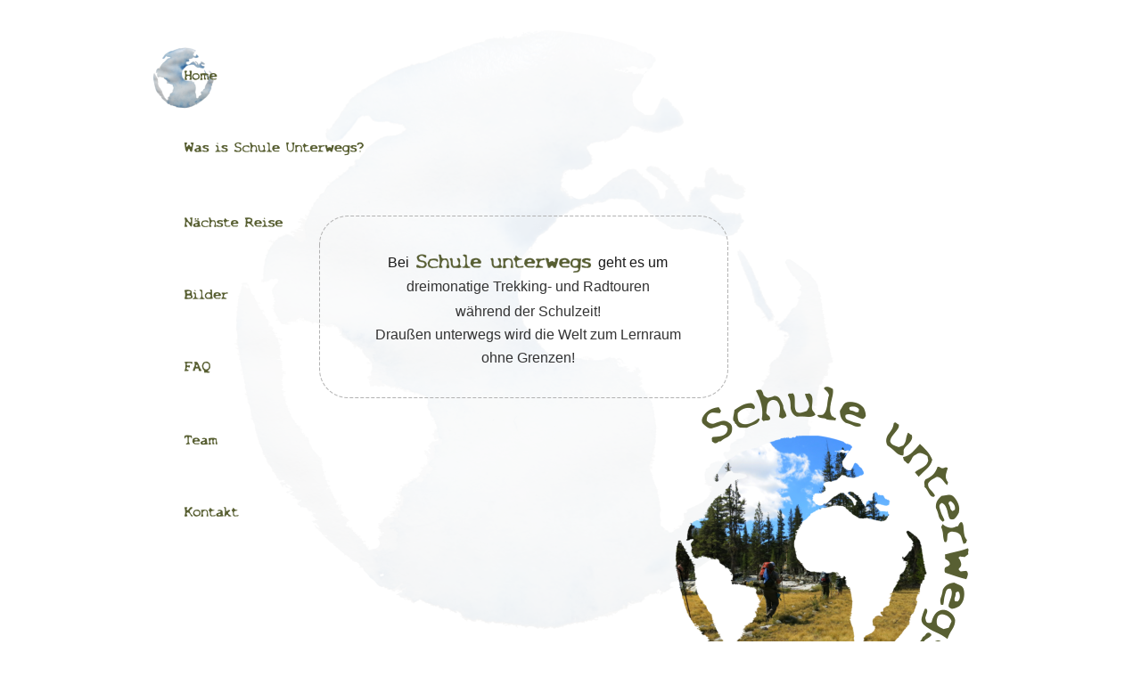

--- FILE ---
content_type: text/html
request_url: https://schuleunterwegs.de/
body_size: 2207
content:
<!DOCTYPE html PUBLIC "-//W3C//DTD XHTML 1.0 Transitional//EN" "http://www.w3.org/TR/xhtml1/DTD/xhtml1-transitional.dtd">
<html xmlns="http://www.w3.org/1999/xhtml">
<head>
 <meta name="XAR Files" content="index_htm_files/xr_files.txt"/>
 <title>Schule unterwegs, Trekkingtouren und Radtouren während der Schulzeit</title>
 <meta http-equiv="Content-Type" content="text/html; charset=Windows-1252"/>
 <meta name="Generator" content="Xara HTML filter v.4.0.4.655"/>
 <meta name="keywords" content="Schule unterwegs, Schuleunterwegs, Trekkingtour, Fahrradtour, Schülerreise, Sprachreise, Wildnispädagogik, schulmüde, während der Schulzeit"/>
 <meta name="description" content="Bei Schule unterwegs geht es um dreimonatige Trekking- und Radtourden während der Schulzeit. Draußen unterwegs wird die Welt zum Lernraum ohne Grenzen."/>
 <script type="text/javascript" src="index_htm_files/menu.js"></script>
 <link rel="stylesheet" type="text/css" href="index_htm_files/xr_main.css"/>
 <link rel="stylesheet" type="text/css" href="index_htm_files/xr_text.css"/>
 <link rel="shortcut icon" href="index_htm_files/favicon.ico"/>
 <link rel="icon" type="image/vnd.microsoft.icon" href="index_htm_files/favicon.ico"/>
 <link rel="icon" type="image/png" href="index_htm_files/favicon.png"/>
 <script type="text/javascript" src="index_htm_files/roe.js"></script>
</head>
<body>
<div class="xr_ap" id="xr_xr" style="width: 955px; height: 1040px; top:0px; left:50%; margin-left: -478px;">
 <script type="text/javascript">var xr_xr=document.getElementById("xr_xr")</script>
<!--[if IE]><div class="xr_ap" id="xr_xri" style="width: 955px; height: 1040px; clip: rect(0px 955px 1040px 0px);"><![endif]-->
<!--[if !IE]>--><div class="xr_ap" id="xr_xri" style="width: 955px; height: 1040px; clip: rect(0px, 955px, 1040px, 0px);"><!--<![endif]-->
 <img class="xr_ap" src="index_htm_files/0.png" alt="" title="" style="left: 99px; top: 34px; width: 674px; height: 673px;"/>
 <img class="xr_ap" src="index_htm_files/1.png" alt="" title="" style="left: 573px; top: 432px; width: 351px; height: 360px;"/>
 <img class="xr_ap" src="index_htm_files/2.png" alt="" id="LiveCopy:58Set0" title="" style="left: 8px; top: 53px; width: 69px; height: 69px;"/>
 <img class="xr_ap" src="index_htm_files/3.png" alt="" title="" style="left: 43px; top: 79px; width: 52px; height: 11px;"/>
 <a href="was%20is%20schule%20unterwegs.htm" target="_self" onclick="return(xr_nn());">
  <img class="xr_ap" src="index_htm_files/4.png" alt="" title="" onmousemove="xr_mmo(this,0)" onmouseover="xr_openmenu1(event);return false;" style="left: 43px; top: 159px; width: 202px; height: 16px;"/>
 </a>
 <a href="naechste%20reise.htm" target="_self" onclick="return(xr_nn());">
  <img class="xr_ap" src="index_htm_files/5.png" alt="" title="" onmousemove="xr_mmo(this,0)" onmouseover="xr_openmenu2(event);return false;" style="left: 43px; top: 244px; width: 112px; height: 11px;"/>
 </a>
 <a href="bilder.htm" target="_self" onclick="return(xr_nn());">
  <img class="xr_ap" src="index_htm_files/6.png" alt="" title="" onmousemove="xr_mo(this,0,event)" style="left: 43px; top: 325px; width: 50px; height: 11px;"/>
 </a>
 <a href="faq.htm" target="_self" onclick="return(xr_nn());">
  <img class="xr_ap" src="index_htm_files/7.png" alt="" title="" onmousemove="xr_mo(this,0,event)" style="left: 43px; top: 405px; width: 30px; height: 14px;"/>
 </a>
 <a href="team.htm" target="_self" onclick="return(xr_nn());">
  <img class="xr_ap" src="index_htm_files/8.png" alt="" title="" onmousemove="xr_mo(this,0,event)" style="left: 43px; top: 488px; width: 38px; height: 12px;"/>
 </a>
 <a href="kontakt.htm" target="_self" onclick="return(xr_nn());">
  <img class="xr_ap" src="index_htm_files/9.png" alt="" title="" onmousemove="xr_mo(this,0,event)" style="left: 43px; top: 569px; width: 62px; height: 11px;"/>
 </a>
 <span class="xr_s0" style="position: absolute; left:40px; top:925px;">
  <span class="xr_tl" style="top: -11px;"><span id="LiveCopy:58Set12"></span><a href="was%20is%20schule%20unterwegs.htm" onclick="return(xr_nn());" onmousemove="xr_mo(this,0)" ><span class="xr_s0">Was ist Schule unterwegs?</span></a></span>
  <span class="xr_tl" style="top: 21px;"><a href="geschichte.htm" onclick="return(xr_nn());" onmousemove="xr_mo(this,0)" ><span class="xr_s0">Geschichte</span></a></span>
  <span class="xr_tl" style="top: 52px;"><a href="artikel%20und%20berichte.htm" onclick="return(xr_nn());" onmousemove="xr_mo(this,0)" ><span class="xr_s0">Berichte</span></a></span>
 </span>
 <span class="xr_s0" style="position: absolute; left:251px; top:925px;">
  <span class="xr_tl" style="top: -11px;"><span id="LiveCopy:58Set13"></span><a href="naechste%20reise.htm" onclick="return(xr_nn());" onmousemove="xr_mo(this,0)" ><span class="xr_s0">N&#228;chste Reise</span></a></span>
  <span class="xr_tl" style="top: 21px;"><a href="trekkingtour%20durch%20nz.htm" onclick="return(xr_nn());" onmousemove="xr_mo(this,0)" ><span class="xr_s0">Trekkingtour durch Neuseeland</span></a></span>
  <span class="xr_tl" style="top: 52px;"><a href="radtour%20durch%20australien.htm" onclick="return(xr_nn());" onmousemove="xr_mo(this,0)" ><span class="xr_s0">Radtour durch Australien</span></a></span>
  <span class="xr_tl" style="top: 83px;"><a href="wie%20teilnehmen.htm" onclick="return(xr_nn());" onmousemove="xr_mo(this,0)" ><span class="xr_s0">Wie teilnehmen?</span></a></span>
 </span>
 <span class="xr_s0" style="position: absolute; left:578px; top:926px;">
  <span class="xr_tl" style="top: -11px;"><span id="LiveCopy:58Set14"></span><a href="bilder.htm" onclick="return(xr_nn());" onmousemove="xr_mo(this,0)" ><span class="xr_s0">Bilder</span></a></span>
  <span class="xr_tl" style="top: 21px;"><a href="faq.htm" onclick="return(xr_nn());" onmousemove="xr_mo(this,0)" ><span class="xr_s0">Frequently Asked Questions</span></a></span>
  <span class="xr_tl" style="top: 52px;"><a href="team.htm" onclick="return(xr_nn());" onmousemove="xr_mo(this,0)" ><span class="xr_s0">Team</span></a></span>
 </span>
 <span class="xr_s0" style="position: absolute; left:836px; top:925px;">
  <span class="xr_tl" style="top: -11px;"><span id="LiveCopy:58Set15"></span><a href="kontakt.htm" onclick="return(xr_nn());" onmousemove="xr_mo(this,0)" ><span class="xr_s0">Kontakt</span></a></span>
  <span class="xr_tl" style="top: 21px;"><a href="impressum.htm" onclick="return(xr_nn());" onmousemove="xr_mo(this,0)" ><span class="xr_s0">Impressum</span></a></span>
  <span class="xr_tl" style="top: 52px;"><a href="links.htm" onclick="return(xr_nn());" onmousemove="xr_mo(this,0)" ><span class="xr_s0">Links</span></a></span>
  <span class="xr_tl" style="top: 83px;"><a href="sitemap.htm" onclick="return(xr_nn());" onmousemove="xr_mo(this,0)" ><span class="xr_s0">&#220;bersicht</span></a></span>
 </span>
 <a href="artikel%20und%20berichte.htm" onclick="return(xr_nn());">
  <img class="xr_ap" src="index_htm_files/10.png" alt="" id="LiveCopy:58Set16" title="" onmousemove="xr_mo(this,0,event)" style="left: 40px; top: 885px; width: 873px; height: 3px;"/>
 </a>
 <a href="artikel%20und%20berichte.htm" onclick="return(xr_nn());">
  <img class="xr_ap" src="index_htm_files/11.png" alt="" id="LiveCopy:58Set17" title="" onmousemove="xr_mo(this,0,event)" style="left: 429px; top: 876px; width: 99px; height: 21px;"/>
 </a>
 <a href="artikel%20und%20berichte.htm" onclick="return(xr_nn());">
  <img class="xr_ap" src="index_htm_files/12.png" alt="" id="LiveCopy:58Set18" title="" onmousemove="xr_mo(this,0,event)" style="left: 442px; top: 852px; width: 69px; height: 69px;"/>
 </a>
 <img class="xr_ap" src="index_htm_files/14.png" alt="" title="" style="left: 195px; top: 242px; width: 459px; height: 206px;"/>
 <span class="xr_s1" style="position: absolute; left:222px; top:300px;">
  <span class="xr_tc" style="left: 4px; top: -14px; width: 411px;">Bei&nbsp;&nbsp;&nbsp;&nbsp;&nbsp;&nbsp;&nbsp;&nbsp;&nbsp;&nbsp;&nbsp;&nbsp;&nbsp;&nbsp;&nbsp;&nbsp;&nbsp;&nbsp;&nbsp;&nbsp;&nbsp;&nbsp;&nbsp;&nbsp;&nbsp;&nbsp;&nbsp;&nbsp;&nbsp;&nbsp;&nbsp;&nbsp;&nbsp;&nbsp;&nbsp;&nbsp;&nbsp;&nbsp;&nbsp;&nbsp;&nbsp;&nbsp;&nbsp;&nbsp;&nbsp;&nbsp;&nbsp;&nbsp;&nbsp;&nbsp;&nbsp;&nbsp; geht es um </span>
  <span class="xr_tc xr_s2" style="left: 43px; top: 13px; width: 333px;">dreimonatige Trekking- und Radtouren </span>
  <span class="xr_tc xr_s2" style="left: 109px; top: 41px; width: 201px;">w&#228;hrend der Schulzeit! </span>
  <span class="xr_tc xr_s2" style="left: 1px; top: 67px; width: 418px;">Drau&#223;en unterwegs wird die Welt zum Lernraum </span>
  <span class="xr_tc xr_s2" style="left: 144px; top: 93px; width: 127px;">ohne Grenzen!</span>
 </span>
 <img class="xr_ap" src="index_htm_files/15.png" alt="" title="" style="left: 303px; top: 285px; width: 202px; height: 22px;"/>
 <div id="xr_xo0" class="xr_ap" style="left:0; top:0; width:955px; height:100px; visibility:hidden;">
 <a href="" onclick="return(false);">
 </a>
 </div>
 <div id="xr_xd0"></div>
</div>
<script type='text/javascript'>//<![CDATA[
xr_d.write("<style type=\"text/css\">");
xr_d.write(".xr_links_menu1 {filter:progid:DXImageTransform.Microsoft.Alpha(opacity=90);-moz-opacity: 0.90;-khtml-opacity: 0.90;opacity: 0.90;z-index:999;border-color:#FAF4F4;border-style:solid;border-width:0px 0px 0px 0px;background-color:#FFFFFF;left:0px;top:0px;visibility:hidden;position:absolute;}");xr_d.write(".xr_links_plain1, a.xr_links_plain1:link, a.xr_links_plain1:visited{text-align:left;background-color:#FFFFFF;color:#585454;text-decoration:none;border-color:#FAF4F4;border-style:solid;border-width:0px 0px 0px 0px; padding:2px 0px 2px 0px;cursor:pointer;display:block;font-size:13px;font-family:Arial;}")
xr_d.write("a.xr_links_plain1:hover, a.xr_links_plain1:active{background-color:#F8FAFC;color:#000000;text-decoration:none;border-color:#FAF4F4;border-style:solid;border-width:0px 0px 0px 0px;padding: 2px 0px 2px 0px;cursor:pointer;display:block;font-size:13px;font-family:Arial;}")
xr_d.write("a.xr_links_l1:link, a.xr_links_l1:visited{text-align:left;background:#FFFFFF url(index_htm_files/0_1585454.gif) no-repeat right;color:#585454;text-decoration:none;border-color:#FAF4F4;border-style:solid;border-width:0px 0px 0px 0px;padding:2px 0px 2px 0px;cursor:pointer;display:block;font-size:13px;font-family:Arial;}")
xr_d.write("a.xr_links_l1:hover, a.xr_links_l1:active{text-align:left;background:#F8FAFC url(index_htm_files/0_2000000.gif) no-repeat right;color:#000000;text-decoration:none;border-color:#FAF4F4;border-style:solid;border-width:0px 0px 0px 0px;padding:2px 0px 2px 0px;cursor:pointer;display:block;font-size:13px;font-family:Arial;}")
xr_d.write(".xr_links_menu2 {filter:progid:DXImageTransform.Microsoft.Alpha(opacity=90);-moz-opacity: 0.90;-khtml-opacity: 0.90;opacity: 0.90;z-index:999;border-color:#FAF4F4;border-style:solid;border-width:0px 0px 0px 0px;background-color:#FFFFFF;left:0px;top:0px;visibility:hidden;position:absolute;}");xr_d.write(".xr_links_plain2, a.xr_links_plain2:link, a.xr_links_plain2:visited{text-align:left;background-color:#FFFFFF;color:#585454;text-decoration:none;border-color:#FAF4F4;border-style:solid;border-width:0px 0px 0px 0px; padding:2px 0px 2px 0px;cursor:pointer;display:block;font-size:13px;font-family:Arial;}")
xr_d.write("a.xr_links_plain2:hover, a.xr_links_plain2:active{background-color:#F8FAFC;color:#000000;text-decoration:none;border-color:#FAF4F4;border-style:solid;border-width:0px 0px 0px 0px;padding: 2px 0px 2px 0px;cursor:pointer;display:block;font-size:13px;font-family:Arial;}")
xr_d.write("a.xr_links_l2:link, a.xr_links_l2:visited{text-align:left;background:#FFFFFF url(index_htm_files/0_1585454.gif) no-repeat right;color:#585454;text-decoration:none;border-color:#FAF4F4;border-style:solid;border-width:0px 0px 0px 0px;padding:2px 0px 2px 0px;cursor:pointer;display:block;font-size:13px;font-family:Arial;}")
xr_d.write("a.xr_links_l2:hover, a.xr_links_l2:active{text-align:left;background:#F8FAFC url(index_htm_files/0_2000000.gif) no-repeat right;color:#000000;text-decoration:none;border-color:#FAF4F4;border-style:solid;border-width:0px 0px 0px 0px;padding:2px 0px 2px 0px;cursor:pointer;display:block;font-size:13px;font-family:Arial;}")
xr_d.write("</style>");
function xr_setmenu1(){xr_bd=0;xr_fc=0x000000;xr_bc=0xF8FAFC;xr_tr=90;xr_menuoffx=0;xr_menuoffy=0;xr_menusep="0_3585454.gif";xr_frames=0;};function xr_openmenu1(e){xr_setmenu1();xr_openMenux(e,'xr_links_b1',2,xr_fc,xr_bc);};xr_setmenu1();
xr_startSubmenu('xr_links_b1','xr_links_menu1',202);
xr_submenuItem("Geschichte","geschichte.htm","","xr_links_plain1");
xr_submenuItem("Berichte","artikel und berichte.htm","","xr_links_plain1");
xr_endSubmenu('xr_links_b1');
function xr_setmenu2(){xr_bd=0;xr_fc=0x000000;xr_bc=0xF8FAFC;xr_tr=90;xr_menuoffx=0;xr_menuoffy=0;xr_menusep="0_3585454.gif";xr_frames=0;};function xr_openmenu2(e){xr_setmenu2();xr_openMenux(e,'xr_links_b2',2,xr_fc,xr_bc);};xr_setmenu2();
xr_startSubmenu('xr_links_b2','xr_links_menu2',196);
xr_submenuItem("Wandern durch Neuseeland","trekkingtour durch nz.htm","","xr_links_plain2");
xr_submenuItem("Radfahren durch Australien","radtour durch australien.htm","","xr_links_plain2");
xr_submenuItem("Wie teilnehmen?","wie teilnehmen.htm","","xr_links_plain2");
xr_endSubmenu('xr_links_b2');
if(xr_frames)xr_animate();//]]></script>
<noscript><div>
<a href="geschichte.htm">Geschichte</a><br /><a href="artikel%20und%20berichte.htm">Berichte</a><br /><a href="trekkingtour%20durch%20nz.htm">Wandern durch Neuseeland</a><br /><a href="radtour%20durch%20australien.htm">Radfahren durch Australien</a><br /><a href="wie%20teilnehmen.htm">Wie teilnehmen?</a><br />
</div></noscript>
</div>
<!--[if lt IE 7]><script type="text/javascript" src="index_htm_files/png.js"></script><![endif]-->
<script type="text/javascript">xr_aeh()</script>
</body>
</html>

--- FILE ---
content_type: text/css
request_url: https://schuleunterwegs.de/index_htm_files/xr_text.css
body_size: 190
content:
/* Text styles */
.xr_s0 {font-family:Arial;font-size:12px;font-weight:normal;font-style:normal;text-decoration:none;color:#7F7F7F;letter-spacing:0.0em;}
.xr_s1 {font-family:Arial;font-size:16px;font-weight:normal;font-style:normal;text-decoration:none;color:#191919;letter-spacing:0.0em;}
.xr_s2 {font-family:Arial;font-size:16px;font-weight:normal;font-style:normal;text-decoration:none;color:#333333;letter-spacing:0.0em;}
.xr_s3 {font-family:Times New Roman;font-size:21px;font-weight:normal;font-style:normal;text-decoration:none;letter-spacing:0.0em;}
.xr_s4 {font-family:X-Files;font-size:20px;font-weight:normal;font-style:normal;text-decoration:none;color:#585F32;letter-spacing:0.0em;}
.xr_s5 {font-family:Cordia New;font-size:24px;font-weight:normal;font-style:normal;text-decoration:none;color:#191919;letter-spacing:0.0em;}
.xr_s6 {font-family:Arial;font-size:14px;font-weight:normal;font-style:normal;text-decoration:none;color:#333333;letter-spacing:0.0em;}
.xr_s7 {font-family:Arial;font-size:14px;font-weight:normal;font-style:normal;text-decoration:none;letter-spacing:0.0em;}
.xr_s8 {font-family:Cordia New;font-size:24px;font-weight:normal;font-style:normal;text-decoration:none;color:#333333;letter-spacing:0.0em;}
.xr_s9 {font-family:Arial;font-size:14px;font-weight:bold;font-style:normal;text-decoration:none;color:#333333;letter-spacing:0.0em;}
.xr_s10 {font-family:Arial;font-size:14px;font-weight:normal;font-style:normal;text-decoration:none;color:#4C4C4C;letter-spacing:0.0em;}
.xr_s11 {font-family:Arial;font-size:14px;font-weight:normal;font-style:normal;text-decoration:none;color:#191919;letter-spacing:0.0em;}
.xr_s12 {font-family:Arial;font-size:14px;font-weight:bold;font-style:normal;text-decoration:none;color:#585F32;letter-spacing:0.0em;}
.xr_s13 {font-family:Arial;font-size:14px;font-weight:bold;font-style:normal;text-decoration:none;color:#191919;letter-spacing:0.0em;}
.xr_s14 {font-family:Arial;font-size:8px;font-weight:normal;font-style:normal;text-decoration:none;color:#000000;letter-spacing:0.0em;}
.xr_s15 {font-family:Cordia New;font-size:20px;font-weight:normal;font-style:normal;text-decoration:none;color:#191919;letter-spacing:0.0em;}
.xr_s16 {font-family:Arial;font-size:12px;font-weight:normal;font-style:normal;text-decoration:none;color:#333333;letter-spacing:0.0em;}
.xr_s17 {font-family:Cordia New;font-size:18px;font-weight:normal;font-style:normal;text-decoration:none;color:#4C4C4C;letter-spacing:0.0em;}
